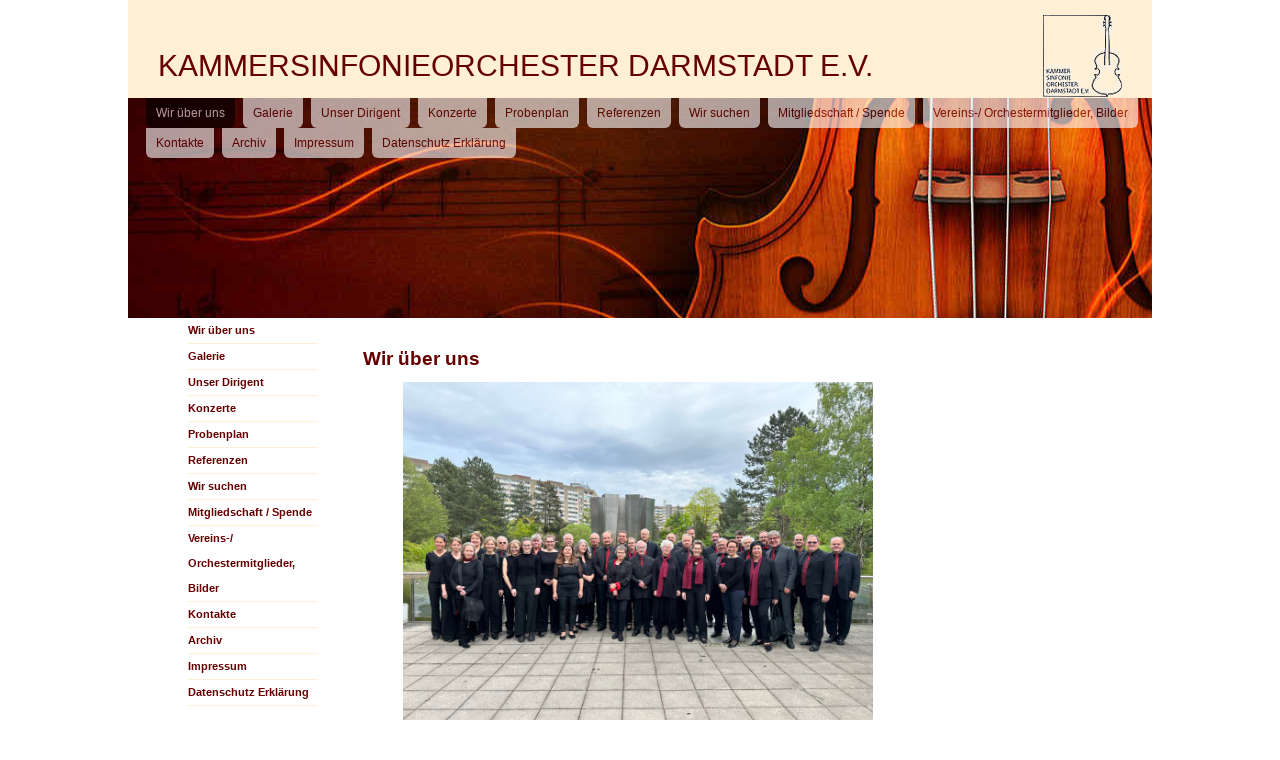

--- FILE ---
content_type: text/html; charset=UTF-8
request_url: https://www.kso-darmstadt.de/
body_size: 37906
content:
<!DOCTYPE html PUBLIC "-//W3C//DTD XHTML 1.0 Transitional//EN" "http://www.w3.org/TR/xhtml1/DTD/xhtml1-transitional.dtd">
<html xmlns="http://www.w3.org/1999/xhtml" lang="de">

<head profile="http://gmpg.org/xfn/11">
<meta http-equiv="Content-Type" content="text/html; charset=UTF-8" />

<title> - KAMMERSINFONIEORCHESTER DARMSTADT E.V.</title>

<link rel="stylesheet" href="https://www.kso-darmstadt.de/wp-content/themes/violinesth-forever/style.css" type="text/css" media="screen" />

<link rel="alternate" type="application/rss+xml" title="KAMMERSINFONIEORCHESTER DARMSTADT E.V. RSS Feed" href="https://www.kso-darmstadt.de/feed/" />
<link rel="pingback" href="https://www.kso-darmstadt.de/xmlrpc.php" />
<!--[if IE]>
<style type="text/css">
<!-- #sidebars .submenu, #sidebars #submenu{margin-left: -10px;} -->
</style>
<![endif]-->


<meta name='robots' content='noindex, nofollow' />
<link rel="alternate" type="application/rss+xml" title="KAMMERSINFONIEORCHESTER DARMSTADT E.V. &raquo; Kommentar-Feed zu Wir über uns" href="https://www.kso-darmstadt.de/start/feed/" />
<link rel="alternate" title="oEmbed (JSON)" type="application/json+oembed" href="https://www.kso-darmstadt.de/wp-json/oembed/1.0/embed?url=https%3A%2F%2Fwww.kso-darmstadt.de%2F" />
<link rel="alternate" title="oEmbed (XML)" type="text/xml+oembed" href="https://www.kso-darmstadt.de/wp-json/oembed/1.0/embed?url=https%3A%2F%2Fwww.kso-darmstadt.de%2F&#038;format=xml" />
<style id='wp-img-auto-sizes-contain-inline-css' type='text/css'>
img:is([sizes=auto i],[sizes^="auto," i]){contain-intrinsic-size:3000px 1500px}
/*# sourceURL=wp-img-auto-sizes-contain-inline-css */
</style>
<style id='wp-emoji-styles-inline-css' type='text/css'>

	img.wp-smiley, img.emoji {
		display: inline !important;
		border: none !important;
		box-shadow: none !important;
		height: 1em !important;
		width: 1em !important;
		margin: 0 0.07em !important;
		vertical-align: -0.1em !important;
		background: none !important;
		padding: 0 !important;
	}
/*# sourceURL=wp-emoji-styles-inline-css */
</style>
<style id='wp-block-library-inline-css' type='text/css'>
:root{--wp-block-synced-color:#7a00df;--wp-block-synced-color--rgb:122,0,223;--wp-bound-block-color:var(--wp-block-synced-color);--wp-editor-canvas-background:#ddd;--wp-admin-theme-color:#007cba;--wp-admin-theme-color--rgb:0,124,186;--wp-admin-theme-color-darker-10:#006ba1;--wp-admin-theme-color-darker-10--rgb:0,107,160.5;--wp-admin-theme-color-darker-20:#005a87;--wp-admin-theme-color-darker-20--rgb:0,90,135;--wp-admin-border-width-focus:2px}@media (min-resolution:192dpi){:root{--wp-admin-border-width-focus:1.5px}}.wp-element-button{cursor:pointer}:root .has-very-light-gray-background-color{background-color:#eee}:root .has-very-dark-gray-background-color{background-color:#313131}:root .has-very-light-gray-color{color:#eee}:root .has-very-dark-gray-color{color:#313131}:root .has-vivid-green-cyan-to-vivid-cyan-blue-gradient-background{background:linear-gradient(135deg,#00d084,#0693e3)}:root .has-purple-crush-gradient-background{background:linear-gradient(135deg,#34e2e4,#4721fb 50%,#ab1dfe)}:root .has-hazy-dawn-gradient-background{background:linear-gradient(135deg,#faaca8,#dad0ec)}:root .has-subdued-olive-gradient-background{background:linear-gradient(135deg,#fafae1,#67a671)}:root .has-atomic-cream-gradient-background{background:linear-gradient(135deg,#fdd79a,#004a59)}:root .has-nightshade-gradient-background{background:linear-gradient(135deg,#330968,#31cdcf)}:root .has-midnight-gradient-background{background:linear-gradient(135deg,#020381,#2874fc)}:root{--wp--preset--font-size--normal:16px;--wp--preset--font-size--huge:42px}.has-regular-font-size{font-size:1em}.has-larger-font-size{font-size:2.625em}.has-normal-font-size{font-size:var(--wp--preset--font-size--normal)}.has-huge-font-size{font-size:var(--wp--preset--font-size--huge)}.has-text-align-center{text-align:center}.has-text-align-left{text-align:left}.has-text-align-right{text-align:right}.has-fit-text{white-space:nowrap!important}#end-resizable-editor-section{display:none}.aligncenter{clear:both}.items-justified-left{justify-content:flex-start}.items-justified-center{justify-content:center}.items-justified-right{justify-content:flex-end}.items-justified-space-between{justify-content:space-between}.screen-reader-text{border:0;clip-path:inset(50%);height:1px;margin:-1px;overflow:hidden;padding:0;position:absolute;width:1px;word-wrap:normal!important}.screen-reader-text:focus{background-color:#ddd;clip-path:none;color:#444;display:block;font-size:1em;height:auto;left:5px;line-height:normal;padding:15px 23px 14px;text-decoration:none;top:5px;width:auto;z-index:100000}html :where(.has-border-color){border-style:solid}html :where([style*=border-top-color]){border-top-style:solid}html :where([style*=border-right-color]){border-right-style:solid}html :where([style*=border-bottom-color]){border-bottom-style:solid}html :where([style*=border-left-color]){border-left-style:solid}html :where([style*=border-width]){border-style:solid}html :where([style*=border-top-width]){border-top-style:solid}html :where([style*=border-right-width]){border-right-style:solid}html :where([style*=border-bottom-width]){border-bottom-style:solid}html :where([style*=border-left-width]){border-left-style:solid}html :where(img[class*=wp-image-]){height:auto;max-width:100%}:where(figure){margin:0 0 1em}html :where(.is-position-sticky){--wp-admin--admin-bar--position-offset:var(--wp-admin--admin-bar--height,0px)}@media screen and (max-width:600px){html :where(.is-position-sticky){--wp-admin--admin-bar--position-offset:0px}}

/*# sourceURL=wp-block-library-inline-css */
</style><style id='wp-block-image-inline-css' type='text/css'>
.wp-block-image>a,.wp-block-image>figure>a{display:inline-block}.wp-block-image img{box-sizing:border-box;height:auto;max-width:100%;vertical-align:bottom}@media not (prefers-reduced-motion){.wp-block-image img.hide{visibility:hidden}.wp-block-image img.show{animation:show-content-image .4s}}.wp-block-image[style*=border-radius] img,.wp-block-image[style*=border-radius]>a{border-radius:inherit}.wp-block-image.has-custom-border img{box-sizing:border-box}.wp-block-image.aligncenter{text-align:center}.wp-block-image.alignfull>a,.wp-block-image.alignwide>a{width:100%}.wp-block-image.alignfull img,.wp-block-image.alignwide img{height:auto;width:100%}.wp-block-image .aligncenter,.wp-block-image .alignleft,.wp-block-image .alignright,.wp-block-image.aligncenter,.wp-block-image.alignleft,.wp-block-image.alignright{display:table}.wp-block-image .aligncenter>figcaption,.wp-block-image .alignleft>figcaption,.wp-block-image .alignright>figcaption,.wp-block-image.aligncenter>figcaption,.wp-block-image.alignleft>figcaption,.wp-block-image.alignright>figcaption{caption-side:bottom;display:table-caption}.wp-block-image .alignleft{float:left;margin:.5em 1em .5em 0}.wp-block-image .alignright{float:right;margin:.5em 0 .5em 1em}.wp-block-image .aligncenter{margin-left:auto;margin-right:auto}.wp-block-image :where(figcaption){margin-bottom:1em;margin-top:.5em}.wp-block-image.is-style-circle-mask img{border-radius:9999px}@supports ((-webkit-mask-image:none) or (mask-image:none)) or (-webkit-mask-image:none){.wp-block-image.is-style-circle-mask img{border-radius:0;-webkit-mask-image:url('data:image/svg+xml;utf8,<svg viewBox="0 0 100 100" xmlns="http://www.w3.org/2000/svg"><circle cx="50" cy="50" r="50"/></svg>');mask-image:url('data:image/svg+xml;utf8,<svg viewBox="0 0 100 100" xmlns="http://www.w3.org/2000/svg"><circle cx="50" cy="50" r="50"/></svg>');mask-mode:alpha;-webkit-mask-position:center;mask-position:center;-webkit-mask-repeat:no-repeat;mask-repeat:no-repeat;-webkit-mask-size:contain;mask-size:contain}}:root :where(.wp-block-image.is-style-rounded img,.wp-block-image .is-style-rounded img){border-radius:9999px}.wp-block-image figure{margin:0}.wp-lightbox-container{display:flex;flex-direction:column;position:relative}.wp-lightbox-container img{cursor:zoom-in}.wp-lightbox-container img:hover+button{opacity:1}.wp-lightbox-container button{align-items:center;backdrop-filter:blur(16px) saturate(180%);background-color:#5a5a5a40;border:none;border-radius:4px;cursor:zoom-in;display:flex;height:20px;justify-content:center;opacity:0;padding:0;position:absolute;right:16px;text-align:center;top:16px;width:20px;z-index:100}@media not (prefers-reduced-motion){.wp-lightbox-container button{transition:opacity .2s ease}}.wp-lightbox-container button:focus-visible{outline:3px auto #5a5a5a40;outline:3px auto -webkit-focus-ring-color;outline-offset:3px}.wp-lightbox-container button:hover{cursor:pointer;opacity:1}.wp-lightbox-container button:focus{opacity:1}.wp-lightbox-container button:focus,.wp-lightbox-container button:hover,.wp-lightbox-container button:not(:hover):not(:active):not(.has-background){background-color:#5a5a5a40;border:none}.wp-lightbox-overlay{box-sizing:border-box;cursor:zoom-out;height:100vh;left:0;overflow:hidden;position:fixed;top:0;visibility:hidden;width:100%;z-index:100000}.wp-lightbox-overlay .close-button{align-items:center;cursor:pointer;display:flex;justify-content:center;min-height:40px;min-width:40px;padding:0;position:absolute;right:calc(env(safe-area-inset-right) + 16px);top:calc(env(safe-area-inset-top) + 16px);z-index:5000000}.wp-lightbox-overlay .close-button:focus,.wp-lightbox-overlay .close-button:hover,.wp-lightbox-overlay .close-button:not(:hover):not(:active):not(.has-background){background:none;border:none}.wp-lightbox-overlay .lightbox-image-container{height:var(--wp--lightbox-container-height);left:50%;overflow:hidden;position:absolute;top:50%;transform:translate(-50%,-50%);transform-origin:top left;width:var(--wp--lightbox-container-width);z-index:9999999999}.wp-lightbox-overlay .wp-block-image{align-items:center;box-sizing:border-box;display:flex;height:100%;justify-content:center;margin:0;position:relative;transform-origin:0 0;width:100%;z-index:3000000}.wp-lightbox-overlay .wp-block-image img{height:var(--wp--lightbox-image-height);min-height:var(--wp--lightbox-image-height);min-width:var(--wp--lightbox-image-width);width:var(--wp--lightbox-image-width)}.wp-lightbox-overlay .wp-block-image figcaption{display:none}.wp-lightbox-overlay button{background:none;border:none}.wp-lightbox-overlay .scrim{background-color:#fff;height:100%;opacity:.9;position:absolute;width:100%;z-index:2000000}.wp-lightbox-overlay.active{visibility:visible}@media not (prefers-reduced-motion){.wp-lightbox-overlay.active{animation:turn-on-visibility .25s both}.wp-lightbox-overlay.active img{animation:turn-on-visibility .35s both}.wp-lightbox-overlay.show-closing-animation:not(.active){animation:turn-off-visibility .35s both}.wp-lightbox-overlay.show-closing-animation:not(.active) img{animation:turn-off-visibility .25s both}.wp-lightbox-overlay.zoom.active{animation:none;opacity:1;visibility:visible}.wp-lightbox-overlay.zoom.active .lightbox-image-container{animation:lightbox-zoom-in .4s}.wp-lightbox-overlay.zoom.active .lightbox-image-container img{animation:none}.wp-lightbox-overlay.zoom.active .scrim{animation:turn-on-visibility .4s forwards}.wp-lightbox-overlay.zoom.show-closing-animation:not(.active){animation:none}.wp-lightbox-overlay.zoom.show-closing-animation:not(.active) .lightbox-image-container{animation:lightbox-zoom-out .4s}.wp-lightbox-overlay.zoom.show-closing-animation:not(.active) .lightbox-image-container img{animation:none}.wp-lightbox-overlay.zoom.show-closing-animation:not(.active) .scrim{animation:turn-off-visibility .4s forwards}}@keyframes show-content-image{0%{visibility:hidden}99%{visibility:hidden}to{visibility:visible}}@keyframes turn-on-visibility{0%{opacity:0}to{opacity:1}}@keyframes turn-off-visibility{0%{opacity:1;visibility:visible}99%{opacity:0;visibility:visible}to{opacity:0;visibility:hidden}}@keyframes lightbox-zoom-in{0%{transform:translate(calc((-100vw + var(--wp--lightbox-scrollbar-width))/2 + var(--wp--lightbox-initial-left-position)),calc(-50vh + var(--wp--lightbox-initial-top-position))) scale(var(--wp--lightbox-scale))}to{transform:translate(-50%,-50%) scale(1)}}@keyframes lightbox-zoom-out{0%{transform:translate(-50%,-50%) scale(1);visibility:visible}99%{visibility:visible}to{transform:translate(calc((-100vw + var(--wp--lightbox-scrollbar-width))/2 + var(--wp--lightbox-initial-left-position)),calc(-50vh + var(--wp--lightbox-initial-top-position))) scale(var(--wp--lightbox-scale));visibility:hidden}}
/*# sourceURL=https://www.kso-darmstadt.de/wp-includes/blocks/image/style.min.css */
</style>
<style id='wp-block-paragraph-inline-css' type='text/css'>
.is-small-text{font-size:.875em}.is-regular-text{font-size:1em}.is-large-text{font-size:2.25em}.is-larger-text{font-size:3em}.has-drop-cap:not(:focus):first-letter{float:left;font-size:8.4em;font-style:normal;font-weight:100;line-height:.68;margin:.05em .1em 0 0;text-transform:uppercase}body.rtl .has-drop-cap:not(:focus):first-letter{float:none;margin-left:.1em}p.has-drop-cap.has-background{overflow:hidden}:root :where(p.has-background){padding:1.25em 2.375em}:where(p.has-text-color:not(.has-link-color)) a{color:inherit}p.has-text-align-left[style*="writing-mode:vertical-lr"],p.has-text-align-right[style*="writing-mode:vertical-rl"]{rotate:180deg}
/*# sourceURL=https://www.kso-darmstadt.de/wp-includes/blocks/paragraph/style.min.css */
</style>
<style id='global-styles-inline-css' type='text/css'>
:root{--wp--preset--aspect-ratio--square: 1;--wp--preset--aspect-ratio--4-3: 4/3;--wp--preset--aspect-ratio--3-4: 3/4;--wp--preset--aspect-ratio--3-2: 3/2;--wp--preset--aspect-ratio--2-3: 2/3;--wp--preset--aspect-ratio--16-9: 16/9;--wp--preset--aspect-ratio--9-16: 9/16;--wp--preset--color--black: #000000;--wp--preset--color--cyan-bluish-gray: #abb8c3;--wp--preset--color--white: #ffffff;--wp--preset--color--pale-pink: #f78da7;--wp--preset--color--vivid-red: #cf2e2e;--wp--preset--color--luminous-vivid-orange: #ff6900;--wp--preset--color--luminous-vivid-amber: #fcb900;--wp--preset--color--light-green-cyan: #7bdcb5;--wp--preset--color--vivid-green-cyan: #00d084;--wp--preset--color--pale-cyan-blue: #8ed1fc;--wp--preset--color--vivid-cyan-blue: #0693e3;--wp--preset--color--vivid-purple: #9b51e0;--wp--preset--gradient--vivid-cyan-blue-to-vivid-purple: linear-gradient(135deg,rgb(6,147,227) 0%,rgb(155,81,224) 100%);--wp--preset--gradient--light-green-cyan-to-vivid-green-cyan: linear-gradient(135deg,rgb(122,220,180) 0%,rgb(0,208,130) 100%);--wp--preset--gradient--luminous-vivid-amber-to-luminous-vivid-orange: linear-gradient(135deg,rgb(252,185,0) 0%,rgb(255,105,0) 100%);--wp--preset--gradient--luminous-vivid-orange-to-vivid-red: linear-gradient(135deg,rgb(255,105,0) 0%,rgb(207,46,46) 100%);--wp--preset--gradient--very-light-gray-to-cyan-bluish-gray: linear-gradient(135deg,rgb(238,238,238) 0%,rgb(169,184,195) 100%);--wp--preset--gradient--cool-to-warm-spectrum: linear-gradient(135deg,rgb(74,234,220) 0%,rgb(151,120,209) 20%,rgb(207,42,186) 40%,rgb(238,44,130) 60%,rgb(251,105,98) 80%,rgb(254,248,76) 100%);--wp--preset--gradient--blush-light-purple: linear-gradient(135deg,rgb(255,206,236) 0%,rgb(152,150,240) 100%);--wp--preset--gradient--blush-bordeaux: linear-gradient(135deg,rgb(254,205,165) 0%,rgb(254,45,45) 50%,rgb(107,0,62) 100%);--wp--preset--gradient--luminous-dusk: linear-gradient(135deg,rgb(255,203,112) 0%,rgb(199,81,192) 50%,rgb(65,88,208) 100%);--wp--preset--gradient--pale-ocean: linear-gradient(135deg,rgb(255,245,203) 0%,rgb(182,227,212) 50%,rgb(51,167,181) 100%);--wp--preset--gradient--electric-grass: linear-gradient(135deg,rgb(202,248,128) 0%,rgb(113,206,126) 100%);--wp--preset--gradient--midnight: linear-gradient(135deg,rgb(2,3,129) 0%,rgb(40,116,252) 100%);--wp--preset--font-size--small: 13px;--wp--preset--font-size--medium: 20px;--wp--preset--font-size--large: 36px;--wp--preset--font-size--x-large: 42px;--wp--preset--spacing--20: 0.44rem;--wp--preset--spacing--30: 0.67rem;--wp--preset--spacing--40: 1rem;--wp--preset--spacing--50: 1.5rem;--wp--preset--spacing--60: 2.25rem;--wp--preset--spacing--70: 3.38rem;--wp--preset--spacing--80: 5.06rem;--wp--preset--shadow--natural: 6px 6px 9px rgba(0, 0, 0, 0.2);--wp--preset--shadow--deep: 12px 12px 50px rgba(0, 0, 0, 0.4);--wp--preset--shadow--sharp: 6px 6px 0px rgba(0, 0, 0, 0.2);--wp--preset--shadow--outlined: 6px 6px 0px -3px rgb(255, 255, 255), 6px 6px rgb(0, 0, 0);--wp--preset--shadow--crisp: 6px 6px 0px rgb(0, 0, 0);}:where(.is-layout-flex){gap: 0.5em;}:where(.is-layout-grid){gap: 0.5em;}body .is-layout-flex{display: flex;}.is-layout-flex{flex-wrap: wrap;align-items: center;}.is-layout-flex > :is(*, div){margin: 0;}body .is-layout-grid{display: grid;}.is-layout-grid > :is(*, div){margin: 0;}:where(.wp-block-columns.is-layout-flex){gap: 2em;}:where(.wp-block-columns.is-layout-grid){gap: 2em;}:where(.wp-block-post-template.is-layout-flex){gap: 1.25em;}:where(.wp-block-post-template.is-layout-grid){gap: 1.25em;}.has-black-color{color: var(--wp--preset--color--black) !important;}.has-cyan-bluish-gray-color{color: var(--wp--preset--color--cyan-bluish-gray) !important;}.has-white-color{color: var(--wp--preset--color--white) !important;}.has-pale-pink-color{color: var(--wp--preset--color--pale-pink) !important;}.has-vivid-red-color{color: var(--wp--preset--color--vivid-red) !important;}.has-luminous-vivid-orange-color{color: var(--wp--preset--color--luminous-vivid-orange) !important;}.has-luminous-vivid-amber-color{color: var(--wp--preset--color--luminous-vivid-amber) !important;}.has-light-green-cyan-color{color: var(--wp--preset--color--light-green-cyan) !important;}.has-vivid-green-cyan-color{color: var(--wp--preset--color--vivid-green-cyan) !important;}.has-pale-cyan-blue-color{color: var(--wp--preset--color--pale-cyan-blue) !important;}.has-vivid-cyan-blue-color{color: var(--wp--preset--color--vivid-cyan-blue) !important;}.has-vivid-purple-color{color: var(--wp--preset--color--vivid-purple) !important;}.has-black-background-color{background-color: var(--wp--preset--color--black) !important;}.has-cyan-bluish-gray-background-color{background-color: var(--wp--preset--color--cyan-bluish-gray) !important;}.has-white-background-color{background-color: var(--wp--preset--color--white) !important;}.has-pale-pink-background-color{background-color: var(--wp--preset--color--pale-pink) !important;}.has-vivid-red-background-color{background-color: var(--wp--preset--color--vivid-red) !important;}.has-luminous-vivid-orange-background-color{background-color: var(--wp--preset--color--luminous-vivid-orange) !important;}.has-luminous-vivid-amber-background-color{background-color: var(--wp--preset--color--luminous-vivid-amber) !important;}.has-light-green-cyan-background-color{background-color: var(--wp--preset--color--light-green-cyan) !important;}.has-vivid-green-cyan-background-color{background-color: var(--wp--preset--color--vivid-green-cyan) !important;}.has-pale-cyan-blue-background-color{background-color: var(--wp--preset--color--pale-cyan-blue) !important;}.has-vivid-cyan-blue-background-color{background-color: var(--wp--preset--color--vivid-cyan-blue) !important;}.has-vivid-purple-background-color{background-color: var(--wp--preset--color--vivid-purple) !important;}.has-black-border-color{border-color: var(--wp--preset--color--black) !important;}.has-cyan-bluish-gray-border-color{border-color: var(--wp--preset--color--cyan-bluish-gray) !important;}.has-white-border-color{border-color: var(--wp--preset--color--white) !important;}.has-pale-pink-border-color{border-color: var(--wp--preset--color--pale-pink) !important;}.has-vivid-red-border-color{border-color: var(--wp--preset--color--vivid-red) !important;}.has-luminous-vivid-orange-border-color{border-color: var(--wp--preset--color--luminous-vivid-orange) !important;}.has-luminous-vivid-amber-border-color{border-color: var(--wp--preset--color--luminous-vivid-amber) !important;}.has-light-green-cyan-border-color{border-color: var(--wp--preset--color--light-green-cyan) !important;}.has-vivid-green-cyan-border-color{border-color: var(--wp--preset--color--vivid-green-cyan) !important;}.has-pale-cyan-blue-border-color{border-color: var(--wp--preset--color--pale-cyan-blue) !important;}.has-vivid-cyan-blue-border-color{border-color: var(--wp--preset--color--vivid-cyan-blue) !important;}.has-vivid-purple-border-color{border-color: var(--wp--preset--color--vivid-purple) !important;}.has-vivid-cyan-blue-to-vivid-purple-gradient-background{background: var(--wp--preset--gradient--vivid-cyan-blue-to-vivid-purple) !important;}.has-light-green-cyan-to-vivid-green-cyan-gradient-background{background: var(--wp--preset--gradient--light-green-cyan-to-vivid-green-cyan) !important;}.has-luminous-vivid-amber-to-luminous-vivid-orange-gradient-background{background: var(--wp--preset--gradient--luminous-vivid-amber-to-luminous-vivid-orange) !important;}.has-luminous-vivid-orange-to-vivid-red-gradient-background{background: var(--wp--preset--gradient--luminous-vivid-orange-to-vivid-red) !important;}.has-very-light-gray-to-cyan-bluish-gray-gradient-background{background: var(--wp--preset--gradient--very-light-gray-to-cyan-bluish-gray) !important;}.has-cool-to-warm-spectrum-gradient-background{background: var(--wp--preset--gradient--cool-to-warm-spectrum) !important;}.has-blush-light-purple-gradient-background{background: var(--wp--preset--gradient--blush-light-purple) !important;}.has-blush-bordeaux-gradient-background{background: var(--wp--preset--gradient--blush-bordeaux) !important;}.has-luminous-dusk-gradient-background{background: var(--wp--preset--gradient--luminous-dusk) !important;}.has-pale-ocean-gradient-background{background: var(--wp--preset--gradient--pale-ocean) !important;}.has-electric-grass-gradient-background{background: var(--wp--preset--gradient--electric-grass) !important;}.has-midnight-gradient-background{background: var(--wp--preset--gradient--midnight) !important;}.has-small-font-size{font-size: var(--wp--preset--font-size--small) !important;}.has-medium-font-size{font-size: var(--wp--preset--font-size--medium) !important;}.has-large-font-size{font-size: var(--wp--preset--font-size--large) !important;}.has-x-large-font-size{font-size: var(--wp--preset--font-size--x-large) !important;}
/*# sourceURL=global-styles-inline-css */
</style>

<style id='classic-theme-styles-inline-css' type='text/css'>
/*! This file is auto-generated */
.wp-block-button__link{color:#fff;background-color:#32373c;border-radius:9999px;box-shadow:none;text-decoration:none;padding:calc(.667em + 2px) calc(1.333em + 2px);font-size:1.125em}.wp-block-file__button{background:#32373c;color:#fff;text-decoration:none}
/*# sourceURL=/wp-includes/css/classic-themes.min.css */
</style>
<link rel="https://api.w.org/" href="https://www.kso-darmstadt.de/wp-json/" /><link rel="alternate" title="JSON" type="application/json" href="https://www.kso-darmstadt.de/wp-json/wp/v2/pages/145" /><link rel="EditURI" type="application/rsd+xml" title="RSD" href="https://www.kso-darmstadt.de/xmlrpc.php?rsd" />
<meta name="generator" content="WordPress 6.9" />
<link rel="canonical" href="https://www.kso-darmstadt.de/" />
<link rel='shortlink' href='https://www.kso-darmstadt.de/' />
<!-- Analytics by WP Statistics - https://wp-statistics.com -->
<style type="text/css" media="screen">
#header{background: url(https://www.kso-darmstadt.de/wp-content/themes/violinesth-forever/images/vm.jpg) no-repeat center; border: none;}
</style>
</head>
<body>
<div id="page">

<div id="title">

	<div class="description"><!-- KAMMERSINFONIEORCHESTER DARMSTADT E.V. -->
<!--
		<form method="get" action="https://www.kso-darmstadt.de/" class="topsearch">
			<input type="text" value="" name="s" id="s" />
			<input type="hidden" id="searchsubmit" value="Search" />
		</form>
        -->
    </div>

	<h1><img src="/ksologo_small.gif" align="right" /><br /><a href="https://www.kso-darmstadt.de/">KAMMERSINFONIEORCHESTER DARMSTADT E.V.</a></h1>
	
</div>

<div id="header">
	<div id="headerimg">
		<ul>
			<!--
<li class="page_item"><a href="https://www.kso-darmstadt.de/">Archiv</a></li>
-->
			<li class="page_item page-item-145 current_page_item"><a href="https://www.kso-darmstadt.de/" aria-current="page">Wir über uns</a></li>
<li class="page_item page-item-3195"><a href="https://www.kso-darmstadt.de/galerie/">Galerie</a></li>
<li class="page_item page-item-29"><a href="https://www.kso-darmstadt.de/unser-dirigent/">Unser Dirigent</a></li>
<li class="page_item page-item-70"><a href="https://www.kso-darmstadt.de/konzerte-3/">Konzerte</a></li>
<li class="page_item page-item-430"><a href="https://www.kso-darmstadt.de/probenplan/">Probenplan</a></li>
<li class="page_item page-item-241"><a href="https://www.kso-darmstadt.de/referenzen/">Referenzen</a></li>
<li class="page_item page-item-30"><a href="https://www.kso-darmstadt.de/wir-suchen/">Wir suchen</a></li>
<li class="page_item page-item-34"><a href="https://www.kso-darmstadt.de/mitgliedschaft/">Mitgliedschaft / Spende</a></li>
<li class="page_item page-item-1233"><a href="https://www.kso-darmstadt.de/mitgliederbereich/">Vereins-/ Orchestermitglieder, Bilder</a></li>
<li class="page_item page-item-32"><a href="https://www.kso-darmstadt.de/kontakte/">Kontakte</a></li>
<li class="page_item page-item-33"><a href="https://www.kso-darmstadt.de/archiv/">Archiv</a></li>
<li class="page_item page-item-1171"><a href="https://www.kso-darmstadt.de/impressum/">Impressum</a></li>
<li class="page_item page-item-1188"><a href="https://www.kso-darmstadt.de/datenschutzerklaerung/">Datenschutz Erklärung</a></li>
		</ul>

		<div id="ap">
					</div>
	</div>
</div>
<hr />

<div class="leftcol">
	<div id="sidebars">
		<ul class="submenu">
			<li>			<div class="textwidget"></div>
		</li><li><div class="menu-wir-ueber-uns-container"><ul id="menu-wir-ueber-uns" class="menu"><li id="menu-item-940" class="menu-item menu-item-type-post_type menu-item-object-page menu-item-home current-menu-item page_item page-item-145 current_page_item menu-item-940"><a href="https://www.kso-darmstadt.de/" aria-current="page">Wir über uns</a></li>
<li id="menu-item-3200" class="menu-item menu-item-type-post_type menu-item-object-page menu-item-3200"><a href="https://www.kso-darmstadt.de/galerie/">Galerie</a></li>
<li id="menu-item-953" class="menu-item menu-item-type-post_type menu-item-object-page menu-item-953"><a href="https://www.kso-darmstadt.de/unser-dirigent/">Unser Dirigent</a></li>
<li id="menu-item-944" class="menu-item menu-item-type-post_type menu-item-object-page menu-item-944"><a href="https://www.kso-darmstadt.de/konzerte-3/">Konzerte</a></li>
<li id="menu-item-948" class="menu-item menu-item-type-post_type menu-item-object-page menu-item-948"><a href="https://www.kso-darmstadt.de/probenplan/">Probenplan</a></li>
<li id="menu-item-956" class="menu-item menu-item-type-post_type menu-item-object-page menu-item-956"><a href="https://www.kso-darmstadt.de/referenzen/">Referenzen</a></li>
<li id="menu-item-958" class="menu-item menu-item-type-post_type menu-item-object-page menu-item-958"><a href="https://www.kso-darmstadt.de/wir-suchen/">Wir suchen</a></li>
<li id="menu-item-960" class="menu-item menu-item-type-post_type menu-item-object-page menu-item-960"><a href="https://www.kso-darmstadt.de/mitgliedschaft/">Mitgliedschaft / Spende</a></li>
<li id="menu-item-1235" class="menu-item menu-item-type-post_type menu-item-object-page menu-item-1235"><a href="https://www.kso-darmstadt.de/mitgliederbereich/">Vereins-/ Orchestermitglieder, Bilder</a></li>
<li id="menu-item-962" class="menu-item menu-item-type-post_type menu-item-object-page menu-item-962"><a href="https://www.kso-darmstadt.de/kontakte/">Kontakte</a></li>
<li id="menu-item-970" class="menu-item menu-item-type-post_type menu-item-object-page menu-item-970"><a href="https://www.kso-darmstadt.de/archiv/">Archiv</a></li>
<li id="menu-item-1175" class="menu-item menu-item-type-post_type menu-item-object-page menu-item-1175"><a href="https://www.kso-darmstadt.de/impressum/">Impressum</a></li>
<li id="menu-item-1190" class="menu-item menu-item-type-post_type menu-item-object-page menu-item-privacy-policy menu-item-1190"><a rel="privacy-policy" href="https://www.kso-darmstadt.de/datenschutzerklaerung/">Datenschutz Erklärung</a></li>
</ul></div></li>		</ul>
	</div>
</div>

	<div id="content" class="narrowcolumn">

				<div class="post" id="post-145">
		<h2>Wir über uns</h2>
			<div class="entry">
				
<p class="has-text-align-left has-black-color has-text-color"></p>



<figure class="wp-block-image size-large"><a href="https://www.kso-darmstadt.de/wp-content/uploads/2024/04/IMG_2522-scaled.jpg" rel="https://www.kso-darmstadt.de/wp-content/uploads/2022/11/Staatstheaterokt2022frei-1-scaled.jpg"><img fetchpriority="high" decoding="async" width="1024" height="768" src="https://www.kso-darmstadt.de/wp-content/uploads/2024/04/IMG_2522-1024x768.jpg" alt="" class="wp-image-3088" srcset="https://www.kso-darmstadt.de/wp-content/uploads/2024/04/IMG_2522-1024x768.jpg 1024w, https://www.kso-darmstadt.de/wp-content/uploads/2024/04/IMG_2522-300x225.jpg 300w, https://www.kso-darmstadt.de/wp-content/uploads/2024/04/IMG_2522-768x576.jpg 768w, https://www.kso-darmstadt.de/wp-content/uploads/2024/04/IMG_2522-1536x1152.jpg 1536w, https://www.kso-darmstadt.de/wp-content/uploads/2024/04/IMG_2522-2048x1536.jpg 2048w" sizes="(max-width: 1024px) 100vw, 1024px" /></a></figure>


<p>Das <strong>Kammersinfonieorchester Darmstadt</strong> wurde 1983 von Irith Gabriely initiiert und gegründet, die bis 1998 auch Dirigentin und künstlerische Leiterin des Ensembles war.</p>
<p>Die erste Probe fand am 3. November 1983 im Gemeindesaal der evangelischen Martinsgemeinde in Darmstadt statt. Zuvor hatte Irith Gabriely über bekannte und befreundete Musikerkollegen und Musikerkolleginnen unermüdlich nach interessierten Laienmusikern und Laienmusikerinnen für „ihr“ Orchester gesucht und so eine Gruppe von ca. 30 MusikerInnen zusammengebracht.</p>
<p>Im März / April 1986 erfolgte die Gründung des gemeinnützigen Vereines Kammersinfonieorchester Darmstadt e.V. unter dem Vorsitz von Ives Humeau (1986 – 1988) und Irith Gabriely (1986 – 1998).</p>
<p>Nach langjähriger Vorstandsarbeit von Max Ockum (1988 – 1994), Michael Walter (1994 – 2002),  Dorothea Walter (2002 &#8211; 2006), Gawan Vogel (2006 &#8211; 2008), Guido Quäling (2008 &#8211; 2018), Christian Schröter ( 2018- 2020)  liegt die Vorstandsarbeit heute wieder in den Händen von Guido Quäling (2020) .</p>
<p><strong>Vereinszwecke sind</strong>:</p>
<p>&#8230;die Pflege und konzertante Aufführung von Barockmusik, klassischer Musik sowie Musik des 19. und 20. Jahrhunderts</p>
<p>&#8230;die Pflege der Darmstädter Musiktradition und internationaler Kulturaustausch</p>
<p>&#8230;kulturell wertvolle Freizeitgestaltung durch praktische Musikpflege</p>
<p>&#8230;Wohltätigkeits- und Benefizkonzerte für Kranke, Alte, Jugendliche und sozial Benachteiligte</p>
<p>Das Orchester war zunächst ein reines Streichensemble, das aber bald durch BläserInnen erweitert wurde. Heute besteht das Kammersinfonieorchester Darmstadt aus einer StreicherInnengruppe, Blechbläsern, einem Pauker und einer vollständigen Besetzung mit HolzbläserInnen.</p>
<p>Die MusikerInnen sind fast ausschließlich engagierte Laien und kommen aus vielen unterschiedlichen Berufen. Die Altersspanne ist groß und reicht von etwa 20 bis 85 Jahren, von Studierenden bis zu Rentenbeziehenden sind fast alle vertreten.</p>
<p>Nach Irith Gabriely (1983 – 1998) dirigierten Stefan Schramm (1999 – 2000), Jürgen Jäger (2000 – 2002), Tobias Leppert (2002 – 2005), Sonja Welsch (2005 – 2008) und Christhard Janetzki (2009-2019) das Orchester. Seit 2020 war Giacomo Marignani der Dirigent und wurde 2023 von Mikaël Després abgelöst.</p>
<p>Gemeinsame Proben finden einmal pro Woche am Dienstagabend statt. Hinzu kommen zwei Probentage pro Konzertsaison.</p>
<p>In der Regel werden zwei Konzertprogramme im Jahr einstudiert, die dann jeweils zwei bis drei Mal aufgeführt werden. Die Termine liegen meist im Frühjahr und Herbst.</p>
<p>Das Kammersinfonieorchester musiziert in Darmstadt, dem Umland sowie auf zahlreichen Konzertreisen im In- und Ausland (Israel, Norwegen, Polen, Schweiz, &#8230;). Konzerte finden häufig gemeinsam mit renommierten Solisten, Preisträgern von &#8222;Jugend musiziert&#8220;, Chören oder mit anderen Orchestern statt. Benefizkonzerte wurden zugunsten der AIDS-Hilfe, UNICEF, dem Kinderschutzbund, dem Demenz-Forum-Darmstadt und anderen veranstaltet.</p>
<p>Die tabellarische Übersicht &#8222;<a href="https://www.kso-darmstadt.de/wp-content/uploads/2020/03/Entwicklung-KSO-Stand-02-2020.pdf" target="_blank" rel="noopener noreferrer">Entwicklung KSO&#8220;</a> vermittelt einen Überblick über die Ereignisse des Orchesters.</p>
<p><strong>Wir suchen:</strong></p>
<p>Gerne möchten wir unser Ensemble verstärken. Deshalb suchen wir aktuell<br />bei den Streichern: Violinen, Bratschen und Kontrabässe<br />sowie bei den Bläsern: Fagott, Horn</p>
<p>sowie einen Pauker</p>
<p>InteressentInnen melden sich bitte beim <a href="http://kso-darmstadt.de/kontakte/" target="_blank" rel="noopener noreferrer">Vorstand</a>.</p>
				
			</div>
		</div>
				</div>

	<div id="sidebars">
		<ul class="submenu">
			<li>			<div class="textwidget"></div>
		</li>
		</ul>
	</div>
<hr />
<div id="footer">
<!-- 	Designed for Esther Goh, wish her a life together filled with health,
	happiness, peace, love and all the luck for her...
	Esth, I can't talk to anyone but I can tell the world that I love you...
-->
	<p>
		2026 <a href="http://www.kso-darmstadt.de/wp-admin">&copy;</a> KAMMERSINFONIEORCHESTER DARMSTADT E.V. 
<!--
		| <a href="https://www.kso-darmstadt.de/feed/">Entries (RSS)</a>
		and <a href="https://www.kso-darmstadt.de/comments/feed/">Comments (RSS)</a> | powered by <a href="http://www.heypresto.de">heypresto</a>-->
<a href="http://www.kso-darmstadt.de"><img src="/wp-content/themes/violinesth-forever/images/ksologo.jpg" align="right" style="padding-bottom:12px;" border="0" /></a>
	</p>
</div>
</div>

		<script type="speculationrules">
{"prefetch":[{"source":"document","where":{"and":[{"href_matches":"/*"},{"not":{"href_matches":["/wp-*.php","/wp-admin/*","/wp-content/uploads/*","/wp-content/*","/wp-content/plugins/*","/wp-content/themes/violinesth-forever/*","/*\\?(.+)"]}},{"not":{"selector_matches":"a[rel~=\"nofollow\"]"}},{"not":{"selector_matches":".no-prefetch, .no-prefetch a"}}]},"eagerness":"conservative"}]}
</script>
<script id="wp-emoji-settings" type="application/json">
{"baseUrl":"https://s.w.org/images/core/emoji/17.0.2/72x72/","ext":".png","svgUrl":"https://s.w.org/images/core/emoji/17.0.2/svg/","svgExt":".svg","source":{"concatemoji":"https://www.kso-darmstadt.de/wp-includes/js/wp-emoji-release.min.js?ver=6.9"}}
</script>
<script type="module">
/* <![CDATA[ */
/*! This file is auto-generated */
const a=JSON.parse(document.getElementById("wp-emoji-settings").textContent),o=(window._wpemojiSettings=a,"wpEmojiSettingsSupports"),s=["flag","emoji"];function i(e){try{var t={supportTests:e,timestamp:(new Date).valueOf()};sessionStorage.setItem(o,JSON.stringify(t))}catch(e){}}function c(e,t,n){e.clearRect(0,0,e.canvas.width,e.canvas.height),e.fillText(t,0,0);t=new Uint32Array(e.getImageData(0,0,e.canvas.width,e.canvas.height).data);e.clearRect(0,0,e.canvas.width,e.canvas.height),e.fillText(n,0,0);const a=new Uint32Array(e.getImageData(0,0,e.canvas.width,e.canvas.height).data);return t.every((e,t)=>e===a[t])}function p(e,t){e.clearRect(0,0,e.canvas.width,e.canvas.height),e.fillText(t,0,0);var n=e.getImageData(16,16,1,1);for(let e=0;e<n.data.length;e++)if(0!==n.data[e])return!1;return!0}function u(e,t,n,a){switch(t){case"flag":return n(e,"\ud83c\udff3\ufe0f\u200d\u26a7\ufe0f","\ud83c\udff3\ufe0f\u200b\u26a7\ufe0f")?!1:!n(e,"\ud83c\udde8\ud83c\uddf6","\ud83c\udde8\u200b\ud83c\uddf6")&&!n(e,"\ud83c\udff4\udb40\udc67\udb40\udc62\udb40\udc65\udb40\udc6e\udb40\udc67\udb40\udc7f","\ud83c\udff4\u200b\udb40\udc67\u200b\udb40\udc62\u200b\udb40\udc65\u200b\udb40\udc6e\u200b\udb40\udc67\u200b\udb40\udc7f");case"emoji":return!a(e,"\ud83e\u1fac8")}return!1}function f(e,t,n,a){let r;const o=(r="undefined"!=typeof WorkerGlobalScope&&self instanceof WorkerGlobalScope?new OffscreenCanvas(300,150):document.createElement("canvas")).getContext("2d",{willReadFrequently:!0}),s=(o.textBaseline="top",o.font="600 32px Arial",{});return e.forEach(e=>{s[e]=t(o,e,n,a)}),s}function r(e){var t=document.createElement("script");t.src=e,t.defer=!0,document.head.appendChild(t)}a.supports={everything:!0,everythingExceptFlag:!0},new Promise(t=>{let n=function(){try{var e=JSON.parse(sessionStorage.getItem(o));if("object"==typeof e&&"number"==typeof e.timestamp&&(new Date).valueOf()<e.timestamp+604800&&"object"==typeof e.supportTests)return e.supportTests}catch(e){}return null}();if(!n){if("undefined"!=typeof Worker&&"undefined"!=typeof OffscreenCanvas&&"undefined"!=typeof URL&&URL.createObjectURL&&"undefined"!=typeof Blob)try{var e="postMessage("+f.toString()+"("+[JSON.stringify(s),u.toString(),c.toString(),p.toString()].join(",")+"));",a=new Blob([e],{type:"text/javascript"});const r=new Worker(URL.createObjectURL(a),{name:"wpTestEmojiSupports"});return void(r.onmessage=e=>{i(n=e.data),r.terminate(),t(n)})}catch(e){}i(n=f(s,u,c,p))}t(n)}).then(e=>{for(const n in e)a.supports[n]=e[n],a.supports.everything=a.supports.everything&&a.supports[n],"flag"!==n&&(a.supports.everythingExceptFlag=a.supports.everythingExceptFlag&&a.supports[n]);var t;a.supports.everythingExceptFlag=a.supports.everythingExceptFlag&&!a.supports.flag,a.supports.everything||((t=a.source||{}).concatemoji?r(t.concatemoji):t.wpemoji&&t.twemoji&&(r(t.twemoji),r(t.wpemoji)))});
//# sourceURL=https://www.kso-darmstadt.de/wp-includes/js/wp-emoji-loader.min.js
/* ]]> */
</script>
</body>
</html>


--- FILE ---
content_type: text/css
request_url: https://www.kso-darmstadt.de/wp-content/themes/violinesth-forever/style.css
body_size: 13947
content:
/*
Theme Name: Violinesth Forever
Theme URI: http://patrick.bloggles.info/themes/
Description: Violin wordpress themes. It's allowed to custom your own favourite photo and select two or three columns. Designed by <a href="http://patrick.bloggles.info/">Patrick</a>
Version: 4.5
Author: Patrick Chia
Author URI: http://patrick.bloggles.info/
Tags: orange,light,two-columns,three-columns,fixed-width,custom-header,left-sidebar,right-sidebar,threaded-comments,sticky-post,theme-options

	Violinesth Forever V4.5
	 http://patrick.bloggles.info/themes/

	This theme was designed and built by Patrick Chia,
	whose blog you will find at http://patrick.bloggles.info/

	The CSS, XHTML and design is released under GPL:
	http://www.opensource.org/licenses/gpl-license.php

*/

/* Begin Typography & Colors */
body {
	font-size: 62.5%; /* Resets 1em to 10px */
	font-family: Verdana, 'Lucida Grande', Verdana, Arial, Sans-Serif;
	background: #fff;
	color: #333;
	text-align: center;
	max-width:1024px;
}

#page {	text-align: left; }
#headerimg { margin:0; }
#content { font-size: 1.2em;float:left;text-align:center; }
.narrowcolumn .entry, .widecol .entry { line-height: 1.4em; }
.narrowcolumn .postmetadata { text-align: left; }
.thread-alt { background-color: #f8f8f8; }
.thread-even { background-color: white; }
.depth-1 { border: 1px solid #ddd; 
	-moz-border-radius: 8px;
	-khtml-border-radius: 8px;
	-webkit-border-radius: 8px;
	border-radius: 8px;
}
.even, .alt { border-left: 1px solid #ddd; }

.narrowcolumn .alt{
	font-size: 12px;
	background:#eee;
	border: none;
	-moz-border-radius: 5px;
	-khtml-border-radius: 5px;
	-webkit-border-radius: 5px;
	border-radius: 5px;
}

.leftcol {
	float: left;
	margin: 0 auto;
	width: 190px;
}

#footer {
	width: 90%;
	border-top: solid 1px #FFEFD5;
}

small {
	font-family: Arial, Helvetica, Sans-Serif;
	font-size: 1.2em;
	line-height: 1.5em;
}

h1, h2, h3 { font-family: Georgia, 'Trebuchet MS', 'Lucida Grande', Verdana, Arial, Sans-Serif; }

h2, h3 { font-weight: bold; }
h1 {
	font-weight: normal;
	font-size: 3em;
	text-align: left;
}

#title .description {
	font-size: 1.2em;
	text-align: left;
	padding-right:20px;
	padding-top:15px;
	float:right;
}

.topsearch{
	margin: 0;
	padding-top: 5px;
}

.topsearch input{
	color: #ccc;
	border: solid 1px #ccc;
	width: 200px;
}

.topsearch input:hover { border: solid 1px #000; }

h2 { font-size: 1.6em; }

h2.pagetitle { font-size: 1.6em; }

h3 { font-size: 1.3em; }

#title h1, #title h1 a, #title h1 a:hover, #title h1 a:visited {
	text-decoration: none;
	color: #660000;
}

#title .description {
	text-decoration: none;
	color: #660000;
	font-size:10px;
	font-weight:bold;
	text-align:right;
}

h2, h2 a, h2 a:visited, h3, h3 a, h3 a:visited { color: #660000; }

h2, h2 a, h2 a:hover, h2 a:visited, h3, h3 a, h3 a:hover, h3 a:visited, #wp-calendar caption, cite { text-decoration: none; }

.entry p a:visited { color: #b85b5a; }

.commentlist li, #commentform input, #commentform textarea, .entry input, .entry textarea{
	font: 1em 'Lucida Grande', Verdana, Arial, Sans-Serif;
}

#commentform input, #commentform textarea,.entry input, .entry textarea {
	border: solid 1px #ccc;
	-moz-border-radius: 8px;
	-khtml-border-radius: 8px;
	-webkit-border-radius: 8px;
	border-radius: 8px;
}

#commentform input:hover, #commentform textarea:hover, .entry input:hover, .entry textarea:hover {
	border: solid 1px #000;
}

.commentlist li ul li { font-size: 1em; }

.commentlist li { font-weight: bold; }

.commentlist li .avatar {
	margin-top: 0;
	float: right;
	border: 1px solid #eee;
	padding: 2px;
	background: #fff;
}

.commentlist cite, .commentlist cite a {
	font-weight: bold;
	font-style: normal;
	font-size: 1.1em;
}

.commentlist p {
	font-weight: normal;
	line-height: 1.5em;
	text-transform: none;
}

#commentform p { font-family: 'Lucida Grande', Verdana, Arial, Sans-Serif; }

.commentmetadata { font-weight: normal;	}

small, .nocomments, .postmetadata, blockquote, strike { color: #777; }

code { font: 1.1em 'Courier New', Courier, Fixed; }

acronym, abbr, span.caps {
	font-size: 0.9em;
	letter-spacing: .07em;
}

a, h2 a:hover, h3 a:hover {
	color: #660000;
	text-decoration: none;
}

a:hover {
	color: #808080;
	text-decoration: underline;
}

#wp-calendar #prev a, #wp-calendar #next a {
	font-size: 9pt;
}

#wp-calendar a {
	text-decoration: none;
}

#wp-calendar caption {
	font: bold 1.3em 'Lucida Grande', Verdana, Arial, Sans-Serif;
	text-align: center;
}

#wp-calendar th {
	font-style: normal;
	text-transform: capitalize;
}

/* End Typography & Colors */

/* Begin Structure */
body {
	margin: 0 auto;
	padding: 0;
}

#page {
	/*background: #fff;*/
	padding: 0;
	min-width: 960px;
}

#header {
	background-color:#ccc;
	margin: 0;
	padding: 0;
	height: 220px;
}

#headerimg {
	margin: 0;
	height: 220px;
	width: 100%;
}

#title {
	background: #FFEFD5;
	margin: 0;
}

#header ul {
	margin-top:0px;
	margin-right: 14px;
	margin-left:20px;
	float: right;
	list-style: none;
	width: 1000px;
}

#header ul li {
	-moz-border-radius-bottomleft: 6px;
	-khtml-border-bottom-left-radius: 6px;
	-webkit-border-bottom-left-radius: 6px;
	border-bottom-left-radius: 6px;
	-moz-border-radius-bottomright: 6px;
	-khtml-border-bottom-right-radius: 6px;
	-webkit-border-bottom-right-radius: 6px;
	border-bottom-right-radius: 6px;
	float: left;
}
#header ul li a {
	font-color:#000;
	font-weight: normal;
	display: block;
	line-height: 30px;
	padding: 0 10px;
	font-size: 12px;
	text-decoration:none;
}

#header ul li a:hover {
	background: #000;
	color: #fff;
	-moz-border-radius-bottomleft: 6px;
	-khtml-border-bottom-left-radius: 6px;
	-webkit-border-bottom-left-radius: 6px;
	border-bottom-left-radius: 6px;
	-moz-border-radius-bottomright: 6px;
	-khtml-border-bottom-right-radius: 6px;
	-webkit-border-bottom-right-radius: 6px;
	border-bottom-right-radius: 6px;
}
#header ul li a:visted {color: #000;}
#header .page_item{
	font-color: #000;
	background: #fff;
	margin-left:8px;
	filter:alpha(opacity=60);
	-moz-opacity:.60;
	opacity:.60;
}
#header .current_page_item, #header li .current_page_item{
	color: #fff;
	background: #000;
	margin-left:8px;
}
#header .current_page_item a{
	color: #fff;
}
.narrowcolumn {
	float: left;
	padding: 0 20px 30px 45px;
	width: 550px;
}

.wcolumn {
	float: left;
	padding: 0 20px 30px 45px;
	width: 700px;
}

.post {
	margin: 0 0 40px;
	text-align: justify;
}

.post hr { display: block; }

.narrowcolumn .postmetadata {
	padding-top: 5px;
	line-height:18px;
}

.postmetadata { clear: both; }

.clear { clear: both; }

#footer {
	padding: 0;
	margin: 0 auto;
	clear: both;
}

#footer p {
	margin: 0;
	padding: 10px 0;
	text-align: left;
	font-size: 12px;
	font-family: Verdana;
}

/* End Structure */

/*	Begin Headers */
h1 {
	padding: 15px 30px 15px;
	margin: 0;
}

h2 { margin: 30px 0 0; }

h2.pagetitle {
	margin-top: 30px;
	text-align: center;
	padding-bottom: 10px;
	border-bottom: solid 1px #FFEFD5;
}

h3 {
	padding: 0;
	margin: 30px 0 0;
}

h3.comments {
	padding: 0;
	margin: 40px auto 20px ;
}

/* End Headers */

/* Begin Images */
p img {
	padding: 0;
	max-width: 100%;
}

/*	Using 'class="alignright"' on an image will (who would've
	thought?!) align the image to the right. And using 'class="centered',
	will of course center the image. This is much better than using
	align="center", being much more futureproof (and valid) */

img.centered {
	display: block;
	margin-left: auto;
	margin-right: auto;
}

img.alignright {
	padding: 4px;
	margin: 0 0 2px 7px;
	display: inline;
}

img.alignleft {
	padding: 4px;
	margin: 0 7px 2px 0;
	display: inline;
}

.alignright { float: right; }

.alignleft { float: left; }

/* End Images */

/* Begin Lists

	Special stylized non-IE bullets
	Do not work in Internet Explorer, which merely default to normal bullets. */

html>body .entry ul {
	margin-left: 0px;
	padding: 0 0 0 30px;
	list-style: none;
	padding-left: 10px;
	text-indent: -10px;
}

html>body .entry li { margin: 7px 0 8px 10px; }

.entry ul li:before {
	/*content: "\00BB \0020";*/
}

.entry ol {
	padding: 0 0 0 35px;
	margin: 0;
}

.entry ol li {
	margin: 0;
	padding: 0;
}

.postmetadata ul, .postmetadata li {
	display: inline;
	list-style-type: none;
	list-style-image: none;
}

#sidebars{
	float: left;
	margin: 0 auto;
	width: 190px;
}

#sidebars .submenu, #sidebars #submenu{
	margin-left: -40px;
	margin-top: 0;
	font-size: 10px;
}

#sidebars .submenu li, #sidebars #submenu li{
	font-size: 11px;
	font-weight:bold;
	line-height: 25px;
	list-style:none;
}

#sidebars .children{
	margin: 0 auto;
	padding: 0;
}

.submenu li div {
	padding-left: 20px;
}
.submenu ul li ul {
	margin-top: 20px;
	padding-top:20px;
	padding-left: 20px;
}
#sidebars .submenu ul li, #sidebars #submenu li { border-bottom: 1px solid #FFEFD5; }
#sidebars .submenu li.current,#sidebars #submenu li.current{
	padding-left: 8px;
	font-weight: bold;
	margin-left:-20px;
}

#sidebars #submenu li ul {
	margin-top: 0 !important;
	margin-left: -16px 0 !important;
}

#sidebars .submenu li p{
	background: #fff;
	border: solid 1px #FFEFD5;
	padding: 8px;
	font-weight: normal;
	margin-top: 20px;
	margin-left: 30px;
	line-height:18px;
	-moz-border-radius: 5px;
	-khtml-border-radius: 5px;
	-webkit-border-radius: 5px;
	border-radius: 5px;
}

#sidebars #submenu li ul li {
	border: none;
	line-height: 18px;
}

#sidebars h4,
#sidebars h2{
	font-size: 11px;
	font-family:verdana;
	background: #FFEFD5;
	padding-left:15px;
	margin-top:30px;
	margin-bottom: 10px;
	margin-left: 30px;
	list-style: none;
	-moz-border-radius: 5px;
	-khtml-border-radius: 5px;
	-webkit-border-radius: 5px;
	border-radius: 5px;
}

/* End Entry Lists */


/* Begin Form Elements */
#searchform {
	margin: 10px auto;
	padding: 5px 3px;
	text-align: left;
}

#sidebar #searchform #s {
	width: 108px;
	padding: 2px;
}

#sidebar #searchsubmit {
	padding: 1px;
}

.entry form { /* This is mainly for password protected posts, makes them look better. */
	text-align:left;
}

select { width: 130px; }

#commentform input {
	width: 170px;
	padding: 5px;
	margin: 5px 5px 1px 0;
}

.entrytitle{
	text-align:left;
}

#commentform {
	text-align:left;
	margin: 5px 0 0 0;
	background: #eee;
	padding: 10px;
	-moz-border-radius: 8px;
	-khtml-border-radius: 8px;
	-webkit-border-radius: 8px;
	border-radius: 8px;
}

#commentform textarea {
	width: 98%;
	padding: 5px;
}

#respond:after {
	content: "."; 
	display: block; 
	height: 0; 
	clear: both; 
	visibility: hidden;
}

#commentform #submit {
	margin: 0 0 5px auto;
	float: right;
	background: #fff;
	cursor: pointer;
	border-width: 1px;
	border-style: solid;
	-moz-border-radius: 15px;
	-khtml-border-radius: 15px;
	-webkit-border-radius: 15px;
	border-radius: 15px;
	-moz-box-sizing: content-box;
	-webkit-box-sizing: content-box;
	-khtml-box-sizing: content-box;
	box-sizing: content-box;
}
/* End Form Elements */

/* Begin Comments*/
.alt {
	margin: 0;
	padding: 10px;
}

.commentlist {
	padding: 0;
	text-align: justify;
}

.commentlist li {
	margin: 15px 0 10px;
	padding: 5px 5px 10px 10px;
	list-style: none;
}

.commentlist li ul li { 
	margin-right: -5px;
	margin-left: 10px;
}

.commentlist p { margin: 10px 5px 10px 0; }

.children { padding: 0; }

#commentform p { margin: 5px 0;	}

.nocomments {
	text-align: center;
	margin: 0;
	padding: 0;
}

.commentmetadata {
	margin: 0;
	display: block;
}

/* End Comments */

/* Begin Calendar */
#wp-calendar {
	empty-cells: show;
	margin: 10px auto 0;
	width: 155px;
}

#wp-calendar #next a {
	padding-right: 10px;
	text-align: right;
}

#wp-calendar #prev a {
	padding-left: 10px;
	text-align: left;
}

#wp-calendar a {
	display: block;
}

#wp-calendar caption {
	text-align: center;
	width: 100%;
}

#wp-calendar td {
	padding: 3px 0;
	text-align: center;
}

#wp-calendar td.pad:hover { /* Doesn't work in IE */
	background-color: #fff;
}
/* End Calendar */


/* Begin Various Tags & Classes */
acronym, abbr, span.caps { cursor: help; }

acronym, abbr {	border-bottom: 1px dashed #999;	}

blockquote {
	margin: 15px 30px 0 10px;
	padding-left: 20px;
	border-left: 5px solid #ddd;
}

blockquote cite {
	margin: 5px 0 0;
	display: block;
}

.center { text-align: center; }

.hidden { display: none; }

hr { display: none; }

a img {	border: none; }

.navigation {
	display: block;
	text-align: center;
	margin-top: 30px;
	padding-bottom: 30px;
}
/* End Various Tags & Classes*/

/* Captions */
.aligncenter,
div.aligncenter {
	display: block;
	margin-left: auto;
	margin-right: auto;
}

.wp-caption {
	border: 1px solid #ddd;
	text-align: center;
	background-color: #f3f3f3;
	padding-top: 4px;
	margin: 10px;
	-moz-border-radius: 3px;
	-khtml-border-radius: 3px;
	-webkit-border-radius: 3px;
	border-radius: 3px;
}

.wp-caption img {
	margin: 0;
	padding: 0;
	border: 0 none;
}

.wp-caption p.wp-caption-text {
	font-size: 11px;
	line-height: 17px;
	padding: 0 4px 5px;
	margin: 0;
}
/* End captions */

#ap{
	padding-left: 50px;
}
.photo{
	margin: 35px 15px 0 0;
	padding: 5px;
	background: #fff;
	filter:alpha(opacity=75);
	-moz-opacity:.75;
	opacity:.75;
}
.reply{
	font-size: 10px;
}

.cancel-comment-reply, .cancel-comment-reply a{
	text-decoration: none;
	font-size: 12px;
	text-align:right;
	padding: 5px;
}

#sidebars .submenu li a.rsslink { background: url(images/rss-ico.png) no-repeat left 2px; padding-left: 20px; margin-right: 5px; }